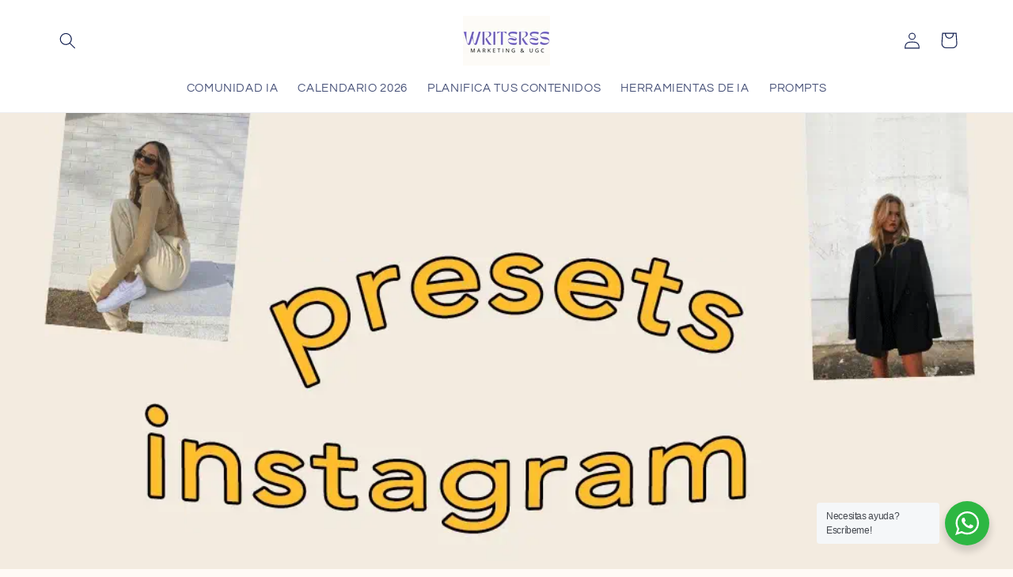

--- FILE ---
content_type: application/x-javascript; charset=utf-8
request_url: https://bundler.nice-team.net/app/shop/status/writeres.myshopify.com.js?1768683986
body_size: -338
content:
var bundler_settings_updated='1718733649';

--- FILE ---
content_type: application/x-javascript
request_url: https://app.sealsubscriptions.com/shopify/public/status/shop/writeres.myshopify.com.js?1768683986
body_size: -266
content:
var sealsubscriptions_settings_updated='1729516954c';

--- FILE ---
content_type: text/plain; charset=utf-8
request_url: https://sp-micro-proxy.b-cdn.net/micro?unique_id=writeres.myshopify.com
body_size: 3093
content:
{"site":{"free_plan_limit_reached":false,"billing_status":null,"billing_active":true,"pricing_plan_required":false,"settings":{"proof_mobile_position":"Top","proof_desktop_position":"Bottom Right","proof_pop_size":"small","proof_start_delay_time":3,"proof_time_between":3,"proof_display_time":5,"proof_visible":false,"proof_cycle":true,"proof_mobile_enabled":true,"proof_desktop_enabled":true,"proof_tablet_enabled":true,"proof_locale":"en","proof_show_powered_by":false},"site_integrations":[{"id":"820590","enabled":true,"integration":{"name":"Shopify Purchase","handle":"shopify_api_purchase","pro":false},"settings":{"proof_onclick_new_tab":null,"proof_exclude_pages":null,"proof_include_pages":[],"proof_display_pages_mode":"excluded","proof_minimum_activity_sessions":2,"proof_height":110,"proof_bottom":15,"proof_top":10,"proof_right":15,"proof_left":10,"proof_background_color":"#fff","proof_background_image_url":"","proof_font_color":"#333","proof_border_radius":8,"proof_padding_top":0,"proof_padding_bottom":0,"proof_padding_left":8,"proof_padding_right":16,"proof_icon_color":null,"proof_icon_background_color":null,"proof_hours_before_obscure":20,"proof_minimum_review_rating":5,"proof_highlights_color":"#fdcb6e","proof_display_review":true,"proof_show_review_on_hover":true,"proof_summary_time_range":1440,"proof_summary_minimum_count":10,"proof_show_media":false,"proof_show_message":false,"proof_media_url":null,"proof_media_position":null,"proof_nudge_click_url":null,"proof_icon_url":null,"proof_icon_mode":null,"proof_icon_enabled":false},"template":{"id":"4","body":{"top":"{{first_name}} in {{city}}, {{province}} {{country}}","middle":"Purchased {{product_title}}"},"raw_body":"<top>{{first_name}} in {{city}}, {{province}} {{country}}</top><middle>Purchased {{product_title}}</middle>","locale":"en"}}],"events":[{"id":"244014895","created_at":null,"variables":{"first_name":"Someone","city":"La Paz","province":null,"province_code":null,"country":"Bolivia","country_code":"BO","product_title":"Calendario para redes sociales gratis 📅  2026"},"click_url":"https://writeres.com/products/calendario-para-redes-sociales-1","image_url":"https://cdn.shopify.com/s/files/1/0414/5876/1882/products/calendario-redes-sociales.png?v=1619292393","product":{"id":"43430370","product_id":"6690490384538","title":"Calendario para redes sociales gratis 📅  2026","created_at":"2021-04-24T18:52:56.000Z","updated_at":"2025-12-24T12:04:20.770Z","published_at":"2021-04-24T18:54:38.000Z"},"site_integration":{"id":"820590","enabled":true,"integration":{"name":"Shopify Purchase","handle":"shopify_api_purchase","pro":false},"template":{"id":"4","body":{"top":"{{first_name}} in {{city}}, {{province}} {{country}}","middle":"Purchased {{product_title}}"},"raw_body":"<top>{{first_name}} in {{city}}, {{province}} {{country}}</top><middle>Purchased {{product_title}}</middle>","locale":"en"}}},{"id":"244009613","created_at":null,"variables":{"first_name":"Someone","city":"Valencia","province":"Valencia","province_code":"V","country":"Spain","country_code":"ES","product_title":"Plantilla Tracker colaboración marcas (creador de contenido)"},"click_url":"https://writeres.com/products/ugc-creador-de-contenido-plantilla-excel","image_url":"https://cdn.shopify.com/s/files/1/0414/5876/1882/products/ucmcreadordecontenidoplantilla.png?v=1679609200","product":{"id":"55671543","product_id":"7895835869426","title":"Plantilla Tracker colaboración marcas (creador de contenido)","created_at":"2023-03-23T22:06:38.000Z","updated_at":"2025-11-05T12:04:54.034Z","published_at":"2023-03-23T22:06:38.000Z"},"site_integration":{"id":"820590","enabled":true,"integration":{"name":"Shopify Purchase","handle":"shopify_api_purchase","pro":false},"template":{"id":"4","body":{"top":"{{first_name}} in {{city}}, {{province}} {{country}}","middle":"Purchased {{product_title}}"},"raw_body":"<top>{{first_name}} in {{city}}, {{province}} {{country}}</top><middle>Purchased {{product_title}}</middle>","locale":"en"}}},{"id":"243917845","created_at":null,"variables":{"first_name":"Someone","city":"San Pedro del Pinatar","province":"Murcia","province_code":"MU","country":"Spain","country_code":"ES","product_title":"Plan de Redes Sociales - PDF"},"click_url":"https://writeres.com/products/plan-de-redes-sociales-plantilla","image_url":"https://cdn.shopify.com/s/files/1/0414/5876/1882/products/socialmediaplanplantilla.png?v=1679160783","product":{"id":"55602778","product_id":"7892321370354","title":"Plan de Redes Sociales - PDF","created_at":"2023-03-18T17:18:29.000Z","updated_at":"2026-01-15T12:05:04.409Z","published_at":"2023-03-18T17:18:29.000Z"},"site_integration":{"id":"820590","enabled":true,"integration":{"name":"Shopify Purchase","handle":"shopify_api_purchase","pro":false},"template":{"id":"4","body":{"top":"{{first_name}} in {{city}}, {{province}} {{country}}","middle":"Purchased {{product_title}}"},"raw_body":"<top>{{first_name}} in {{city}}, {{province}} {{country}}</top><middle>Purchased {{product_title}}</middle>","locale":"en"}}},{"id":"243915743","created_at":null,"variables":{"first_name":"Someone","city":"Miami Springs","province":"Florida","province_code":"FL","country":"United States","country_code":"US","product_title":"Calendario Community Manager 2026 Excel"},"click_url":"https://writeres.com/products/calendario-community-manager-2024-excel","image_url":"https://cdn.shopify.com/s/files/1/0414/5876/1882/files/Kit_para_empezar_UGC_19.png?v=1718893072","product":{"id":"57135293","product_id":"8510073143624","title":"Calendario Community Manager 2026 Excel","created_at":"2023-07-26T15:23:39.000Z","updated_at":"2026-01-11T12:05:13.061Z","published_at":"2023-10-15T18:12:21.000Z"},"site_integration":{"id":"820590","enabled":true,"integration":{"name":"Shopify Purchase","handle":"shopify_api_purchase","pro":false},"template":{"id":"4","body":{"top":"{{first_name}} in {{city}}, {{province}} {{country}}","middle":"Purchased {{product_title}}"},"raw_body":"<top>{{first_name}} in {{city}}, {{province}} {{country}}</top><middle>Purchased {{product_title}}</middle>","locale":"en"}}},{"id":"243828247","created_at":null,"variables":{"first_name":"Someone","city":"Saltillo","province":"Coahuila","province_code":"COAH","country":"Mexico","country_code":"MX","product_title":"Calendario Acciones de Marketing - Plantilla de Excel"},"click_url":"https://writeres.com/products/plantilla-calendario-acciones-marketing-excel","image_url":"https://cdn.shopify.com/s/files/1/0414/5876/1882/files/WriteresFOTOSINTERNASWhatyouwillget.png?v=1682935969","product":{"id":"56090213","product_id":"8411673035080","title":"Calendario Acciones de Marketing - Plantilla de Excel","created_at":"2023-05-01T07:28:40.000Z","updated_at":"2025-11-15T12:05:06.816Z","published_at":"2023-05-01T07:28:40.000Z"},"site_integration":{"id":"820590","enabled":true,"integration":{"name":"Shopify Purchase","handle":"shopify_api_purchase","pro":false},"template":{"id":"4","body":{"top":"{{first_name}} in {{city}}, {{province}} {{country}}","middle":"Purchased {{product_title}}"},"raw_body":"<top>{{first_name}} in {{city}}, {{province}} {{country}}</top><middle>Purchased {{product_title}}</middle>","locale":"en"}}},{"id":"243766570","created_at":null,"variables":{"first_name":"Someone","city":"Ate","province":"Lima (provincia)","province_code":"PE-LMA","country":"Peru","country_code":"PE","product_title":"Calendario Community Manager 2026 Excel"},"click_url":"https://writeres.com/products/calendario-community-manager-2024-excel","image_url":"https://cdn.shopify.com/s/files/1/0414/5876/1882/files/Kit_para_empezar_UGC_19.png?v=1718893072","product":{"id":"57135293","product_id":"8510073143624","title":"Calendario Community Manager 2026 Excel","created_at":"2023-07-26T15:23:39.000Z","updated_at":"2026-01-11T12:05:13.061Z","published_at":"2023-10-15T18:12:21.000Z"},"site_integration":{"id":"820590","enabled":true,"integration":{"name":"Shopify Purchase","handle":"shopify_api_purchase","pro":false},"template":{"id":"4","body":{"top":"{{first_name}} in {{city}}, {{province}} {{country}}","middle":"Purchased {{product_title}}"},"raw_body":"<top>{{first_name}} in {{city}}, {{province}} {{country}}</top><middle>Purchased {{product_title}}</middle>","locale":"en"}}},{"id":"243749170","created_at":null,"variables":{"first_name":"Someone","city":"La plata","province":"Buenos Aires","province_code":"B","country":"Argentina","country_code":"AR","product_title":"35 Plantillas para el Feed de Instagram editables (Colección engagement)"},"click_url":"https://writeres.com/products/plantillas-de-canva-para-instagram-bonita","image_url":"https://cdn.shopify.com/s/files/1/0414/5876/1882/products/plantillaseditablesinstagram_5.png?v=1679756193","product":{"id":"41902358","product_id":"5994074243226","title":"35 Plantillas para el Feed de Instagram editables (Colección engagement)","created_at":"2020-12-07T11:46:14.000Z","updated_at":"2025-09-24T03:17:10.194Z","published_at":"2020-12-07T12:38:31.000Z"},"site_integration":{"id":"820590","enabled":true,"integration":{"name":"Shopify Purchase","handle":"shopify_api_purchase","pro":false},"template":{"id":"4","body":{"top":"{{first_name}} in {{city}}, {{province}} {{country}}","middle":"Purchased {{product_title}}"},"raw_body":"<top>{{first_name}} in {{city}}, {{province}} {{country}}</top><middle>Purchased {{product_title}}</middle>","locale":"en"}}},{"id":"243677017","created_at":null,"variables":{"first_name":"Someone","city":"Madrid","province":"Madrid","province_code":"M","country":"Spain","country_code":"ES","product_title":"Calendario para redes sociales gratis 📅  2026"},"click_url":"https://writeres.com/products/calendario-para-redes-sociales-1","image_url":"https://cdn.shopify.com/s/files/1/0414/5876/1882/products/calendario-redes-sociales.png?v=1619292393","product":{"id":"43430370","product_id":"6690490384538","title":"Calendario para redes sociales gratis 📅  2026","created_at":"2021-04-24T18:52:56.000Z","updated_at":"2025-12-24T12:04:20.770Z","published_at":"2021-04-24T18:54:38.000Z"},"site_integration":{"id":"820590","enabled":true,"integration":{"name":"Shopify Purchase","handle":"shopify_api_purchase","pro":false},"template":{"id":"4","body":{"top":"{{first_name}} in {{city}}, {{province}} {{country}}","middle":"Purchased {{product_title}}"},"raw_body":"<top>{{first_name}} in {{city}}, {{province}} {{country}}</top><middle>Purchased {{product_title}}</middle>","locale":"en"}}},{"id":"243603984","created_at":null,"variables":{"first_name":"Someone","city":"B","province":"Buenos Aires","province_code":"B","country":"Argentina","country_code":"AR","product_title":"Plan de Redes Sociales - PDF"},"click_url":"https://writeres.com/products/plan-de-redes-sociales-plantilla","image_url":"https://cdn.shopify.com/s/files/1/0414/5876/1882/products/socialmediaplanplantilla.png?v=1679160783","product":{"id":"55602778","product_id":"7892321370354","title":"Plan de Redes Sociales - PDF","created_at":"2023-03-18T17:18:29.000Z","updated_at":"2026-01-15T12:05:04.409Z","published_at":"2023-03-18T17:18:29.000Z"},"site_integration":{"id":"820590","enabled":true,"integration":{"name":"Shopify Purchase","handle":"shopify_api_purchase","pro":false},"template":{"id":"4","body":{"top":"{{first_name}} in {{city}}, {{province}} {{country}}","middle":"Purchased {{product_title}}"},"raw_body":"<top>{{first_name}} in {{city}}, {{province}} {{country}}</top><middle>Purchased {{product_title}}</middle>","locale":"en"}}},{"id":"243586659","created_at":null,"variables":{"first_name":"Someone","city":"Melilla","province":"Melilla","province_code":"ML","country":"Spain","country_code":"ES","product_title":"Plantilla de Portfolio UGC  (creador de contenido)"},"click_url":"https://writeres.com/products/ugc-portafolio-digital-en-canva","image_url":"https://cdn.shopify.com/s/files/1/0414/5876/1882/files/redessocialescalendarioexcel12pags._2.png?v=1688592074","product":{"id":"56900400","product_id":"8462037320008","title":"Plantilla de Portfolio UGC  (creador de contenido)","created_at":"2023-07-05T21:14:56.000Z","updated_at":"2025-09-09T11:06:30.636Z","published_at":"2023-07-05T21:14:56.000Z"},"site_integration":{"id":"820590","enabled":true,"integration":{"name":"Shopify Purchase","handle":"shopify_api_purchase","pro":false},"template":{"id":"4","body":{"top":"{{first_name}} in {{city}}, {{province}} {{country}}","middle":"Purchased {{product_title}}"},"raw_body":"<top>{{first_name}} in {{city}}, {{province}} {{country}}</top><middle>Purchased {{product_title}}</middle>","locale":"en"}}},{"id":"243584566","created_at":null,"variables":{"first_name":"Someone","city":"El Catllar","province":"Tarragona","province_code":"T","country":"Spain","country_code":"ES","product_title":"Calendario Acciones de Marketing - Plantilla de Excel"},"click_url":"https://writeres.com/products/plantilla-calendario-acciones-marketing-excel","image_url":"https://cdn.shopify.com/s/files/1/0414/5876/1882/files/WriteresFOTOSINTERNASWhatyouwillget.png?v=1682935969","product":{"id":"56090213","product_id":"8411673035080","title":"Calendario Acciones de Marketing - Plantilla de Excel","created_at":"2023-05-01T07:28:40.000Z","updated_at":"2025-11-15T12:05:06.816Z","published_at":"2023-05-01T07:28:40.000Z"},"site_integration":{"id":"820590","enabled":true,"integration":{"name":"Shopify Purchase","handle":"shopify_api_purchase","pro":false},"template":{"id":"4","body":{"top":"{{first_name}} in {{city}}, {{province}} {{country}}","middle":"Purchased {{product_title}}"},"raw_body":"<top>{{first_name}} in {{city}}, {{province}} {{country}}</top><middle>Purchased {{product_title}}</middle>","locale":"en"}}},{"id":"243530117","created_at":null,"variables":{"first_name":"Someone","city":"Álvaro Obregón","province":"Ciudad de México","province_code":"DF","country":"Mexico","country_code":"MX","product_title":"Calendario Acciones de Marketing - Plantilla de Excel"},"click_url":"https://writeres.com/products/plantilla-calendario-acciones-marketing-excel","image_url":"https://cdn.shopify.com/s/files/1/0414/5876/1882/files/WriteresFOTOSINTERNASWhatyouwillget.png?v=1682935969","product":{"id":"56090213","product_id":"8411673035080","title":"Calendario Acciones de Marketing - Plantilla de Excel","created_at":"2023-05-01T07:28:40.000Z","updated_at":"2025-11-15T12:05:06.816Z","published_at":"2023-05-01T07:28:40.000Z"},"site_integration":{"id":"820590","enabled":true,"integration":{"name":"Shopify Purchase","handle":"shopify_api_purchase","pro":false},"template":{"id":"4","body":{"top":"{{first_name}} in {{city}}, {{province}} {{country}}","middle":"Purchased {{product_title}}"},"raw_body":"<top>{{first_name}} in {{city}}, {{province}} {{country}}</top><middle>Purchased {{product_title}}</middle>","locale":"en"}}},{"id":"243492030","created_at":null,"variables":{"first_name":"Someone","city":"Ica","province":"Ica","province_code":"PE-ICA","country":"Peru","country_code":"PE","product_title":"Agenda Digital para Redes Sociales Sin Fecha - Gratis Ipad  y Tablet"},"click_url":"https://writeres.com/products/descargar-agenda-digital-2023","image_url":"https://cdn.shopify.com/s/files/1/0414/5876/1882/files/BEGONASHOPIFY_3_1e3b3f0e-f0a1-4f40-bd8b-708a64d854cd.png?v=1687812055","product":{"id":"54667531","product_id":"7859629261042","title":"Agenda Digital para Redes Sociales Sin Fecha - Gratis Ipad  y Tablet","created_at":"2023-01-10T23:28:29.000Z","updated_at":"2026-01-04T12:04:56.673Z","published_at":"2023-01-10T23:28:30.000Z"},"site_integration":{"id":"820590","enabled":true,"integration":{"name":"Shopify Purchase","handle":"shopify_api_purchase","pro":false},"template":{"id":"4","body":{"top":"{{first_name}} in {{city}}, {{province}} {{country}}","middle":"Purchased {{product_title}}"},"raw_body":"<top>{{first_name}} in {{city}}, {{province}} {{country}}</top><middle>Purchased {{product_title}}</middle>","locale":"en"}}},{"id":"243389863","created_at":null,"variables":{"first_name":"Someone","city":"Culiacán","province":"Sinaloa","province_code":"SIN","country":"Mexico","country_code":"MX","product_title":"45 Iconos negros - Destacados para Instagram Stories Editables (Canva)"},"click_url":"https://writeres.com/products/iconos-negros-destacados-para-instagram-stories","image_url":"https://cdn.shopify.com/s/files/1/0414/5876/1882/products/iconosnegroseditables.png?v=1679163735","product":{"id":"41902288","product_id":"5643275927706","title":"45 Iconos negros - Destacados para Instagram Stories Editables (Canva)","created_at":"2020-08-19T21:51:44.000Z","updated_at":"2025-11-16T12:05:31.626Z","published_at":"2020-08-19T21:51:45.000Z"},"site_integration":{"id":"820590","enabled":true,"integration":{"name":"Shopify Purchase","handle":"shopify_api_purchase","pro":false},"template":{"id":"4","body":{"top":"{{first_name}} in {{city}}, {{province}} {{country}}","middle":"Purchased {{product_title}}"},"raw_body":"<top>{{first_name}} in {{city}}, {{province}} {{country}}</top><middle>Purchased {{product_title}}</middle>","locale":"en"}}},{"id":"243369280","created_at":null,"variables":{"first_name":"Someone","city":"stgo","province":"Santiago","province_code":"RM","country":"Chile","country_code":"CL","product_title":"Agenda Digital para Redes Sociales Sin Fecha - Gratis Ipad  y Tablet"},"click_url":"https://writeres.com/products/descargar-agenda-digital-2023","image_url":"https://cdn.shopify.com/s/files/1/0414/5876/1882/files/BEGONASHOPIFY_3_1e3b3f0e-f0a1-4f40-bd8b-708a64d854cd.png?v=1687812055","product":{"id":"54667531","product_id":"7859629261042","title":"Agenda Digital para Redes Sociales Sin Fecha - Gratis Ipad  y Tablet","created_at":"2023-01-10T23:28:29.000Z","updated_at":"2026-01-04T12:04:56.673Z","published_at":"2023-01-10T23:28:30.000Z"},"site_integration":{"id":"820590","enabled":true,"integration":{"name":"Shopify Purchase","handle":"shopify_api_purchase","pro":false},"template":{"id":"4","body":{"top":"{{first_name}} in {{city}}, {{province}} {{country}}","middle":"Purchased {{product_title}}"},"raw_body":"<top>{{first_name}} in {{city}}, {{province}} {{country}}</top><middle>Purchased {{product_title}}</middle>","locale":"en"}}},{"id":"243194932","created_at":null,"variables":{"first_name":"Someone","city":"Elkton","province":"Maryland","province_code":"MD","country":"United States","country_code":"US","product_title":"45 Iconos negros - Destacados para Instagram Stories Editables (Canva)"},"click_url":"https://writeres.com/products/iconos-negros-destacados-para-instagram-stories","image_url":"https://cdn.shopify.com/s/files/1/0414/5876/1882/products/iconosnegroseditables.png?v=1679163735","product":{"id":"41902288","product_id":"5643275927706","title":"45 Iconos negros - Destacados para Instagram Stories Editables (Canva)","created_at":"2020-08-19T21:51:44.000Z","updated_at":"2025-11-16T12:05:31.626Z","published_at":"2020-08-19T21:51:45.000Z"},"site_integration":{"id":"820590","enabled":true,"integration":{"name":"Shopify Purchase","handle":"shopify_api_purchase","pro":false},"template":{"id":"4","body":{"top":"{{first_name}} in {{city}}, {{province}} {{country}}","middle":"Purchased {{product_title}}"},"raw_body":"<top>{{first_name}} in {{city}}, {{province}} {{country}}</top><middle>Purchased {{product_title}}</middle>","locale":"en"}}},{"id":"243126152","created_at":null,"variables":{"first_name":"Someone","city":"Mérida","province":"Yucatán","province_code":"YUC","country":"Mexico","country_code":"MX","product_title":"45 Iconos negros - Destacados para Instagram Stories Editables (Canva)"},"click_url":"https://writeres.com/products/iconos-negros-destacados-para-instagram-stories","image_url":"https://cdn.shopify.com/s/files/1/0414/5876/1882/products/iconosnegroseditables.png?v=1679163735","product":{"id":"41902288","product_id":"5643275927706","title":"45 Iconos negros - Destacados para Instagram Stories Editables (Canva)","created_at":"2020-08-19T21:51:44.000Z","updated_at":"2025-11-16T12:05:31.626Z","published_at":"2020-08-19T21:51:45.000Z"},"site_integration":{"id":"820590","enabled":true,"integration":{"name":"Shopify Purchase","handle":"shopify_api_purchase","pro":false},"template":{"id":"4","body":{"top":"{{first_name}} in {{city}}, {{province}} {{country}}","middle":"Purchased {{product_title}}"},"raw_body":"<top>{{first_name}} in {{city}}, {{province}} {{country}}</top><middle>Purchased {{product_title}}</middle>","locale":"en"}}},{"id":"242993150","created_at":null,"variables":{"first_name":"Someone","city":"TEZIUTLAN","province":"Puebla","province_code":"PUE","country":"Mexico","country_code":"MX","product_title":"Calendario para redes sociales gratis 📅  2026"},"click_url":"https://writeres.com/products/calendario-para-redes-sociales-1","image_url":"https://cdn.shopify.com/s/files/1/0414/5876/1882/products/calendario-redes-sociales.png?v=1619292393","product":{"id":"43430370","product_id":"6690490384538","title":"Calendario para redes sociales gratis 📅  2026","created_at":"2021-04-24T18:52:56.000Z","updated_at":"2025-12-24T12:04:20.770Z","published_at":"2021-04-24T18:54:38.000Z"},"site_integration":{"id":"820590","enabled":true,"integration":{"name":"Shopify Purchase","handle":"shopify_api_purchase","pro":false},"template":{"id":"4","body":{"top":"{{first_name}} in {{city}}, {{province}} {{country}}","middle":"Purchased {{product_title}}"},"raw_body":"<top>{{first_name}} in {{city}}, {{province}} {{country}}</top><middle>Purchased {{product_title}}</middle>","locale":"en"}}},{"id":"242765166","created_at":null,"variables":{"first_name":"Someone","city":"Santiago","province":"Santiago","province_code":"RM","country":"Chile","country_code":"CL","product_title":"Calendario para redes sociales gratis 📅  2026"},"click_url":"https://writeres.com/products/calendario-para-redes-sociales-1","image_url":"https://cdn.shopify.com/s/files/1/0414/5876/1882/products/calendario-redes-sociales.png?v=1619292393","product":{"id":"43430370","product_id":"6690490384538","title":"Calendario para redes sociales gratis 📅  2026","created_at":"2021-04-24T18:52:56.000Z","updated_at":"2025-12-24T12:04:20.770Z","published_at":"2021-04-24T18:54:38.000Z"},"site_integration":{"id":"820590","enabled":true,"integration":{"name":"Shopify Purchase","handle":"shopify_api_purchase","pro":false},"template":{"id":"4","body":{"top":"{{first_name}} in {{city}}, {{province}} {{country}}","middle":"Purchased {{product_title}}"},"raw_body":"<top>{{first_name}} in {{city}}, {{province}} {{country}}</top><middle>Purchased {{product_title}}</middle>","locale":"en"}}},{"id":"242754771","created_at":null,"variables":{"first_name":"Someone","city":"Bogotá","province":"Bogotá, D.C.","province_code":"DC","country":"Colombia","country_code":"CO","product_title":"Calendario Acciones de Marketing - Plantilla de Excel"},"click_url":"https://writeres.com/products/plantilla-calendario-acciones-marketing-excel","image_url":"https://cdn.shopify.com/s/files/1/0414/5876/1882/files/WriteresFOTOSINTERNASWhatyouwillget.png?v=1682935969","product":{"id":"56090213","product_id":"8411673035080","title":"Calendario Acciones de Marketing - Plantilla de Excel","created_at":"2023-05-01T07:28:40.000Z","updated_at":"2025-11-15T12:05:06.816Z","published_at":"2023-05-01T07:28:40.000Z"},"site_integration":{"id":"820590","enabled":true,"integration":{"name":"Shopify Purchase","handle":"shopify_api_purchase","pro":false},"template":{"id":"4","body":{"top":"{{first_name}} in {{city}}, {{province}} {{country}}","middle":"Purchased {{product_title}}"},"raw_body":"<top>{{first_name}} in {{city}}, {{province}} {{country}}</top><middle>Purchased {{product_title}}</middle>","locale":"en"}}},{"id":"242753586","created_at":null,"variables":{"first_name":"Someone","city":"Funza","province":"Cundinamarca","province_code":"CUN","country":"Colombia","country_code":"CO","product_title":"45 Iconos negros - Destacados para Instagram Stories Editables (Canva)"},"click_url":"https://writeres.com/products/iconos-negros-destacados-para-instagram-stories","image_url":"https://cdn.shopify.com/s/files/1/0414/5876/1882/products/iconosnegroseditables.png?v=1679163735","product":{"id":"41902288","product_id":"5643275927706","title":"45 Iconos negros - Destacados para Instagram Stories Editables (Canva)","created_at":"2020-08-19T21:51:44.000Z","updated_at":"2025-11-16T12:05:31.626Z","published_at":"2020-08-19T21:51:45.000Z"},"site_integration":{"id":"820590","enabled":true,"integration":{"name":"Shopify Purchase","handle":"shopify_api_purchase","pro":false},"template":{"id":"4","body":{"top":"{{first_name}} in {{city}}, {{province}} {{country}}","middle":"Purchased {{product_title}}"},"raw_body":"<top>{{first_name}} in {{city}}, {{province}} {{country}}</top><middle>Purchased {{product_title}}</middle>","locale":"en"}}},{"id":"242451904","created_at":null,"variables":{"first_name":"Someone","city":"Zaragoza","province":"Zaragoza","province_code":"Z","country":"Spain","country_code":"ES","product_title":"Calendario Acciones de Marketing - Plantilla de Excel"},"click_url":"https://writeres.com/products/plantilla-calendario-acciones-marketing-excel","image_url":"https://cdn.shopify.com/s/files/1/0414/5876/1882/files/WriteresFOTOSINTERNASWhatyouwillget.png?v=1682935969","product":{"id":"56090213","product_id":"8411673035080","title":"Calendario Acciones de Marketing - Plantilla de Excel","created_at":"2023-05-01T07:28:40.000Z","updated_at":"2025-11-15T12:05:06.816Z","published_at":"2023-05-01T07:28:40.000Z"},"site_integration":{"id":"820590","enabled":true,"integration":{"name":"Shopify Purchase","handle":"shopify_api_purchase","pro":false},"template":{"id":"4","body":{"top":"{{first_name}} in {{city}}, {{province}} {{country}}","middle":"Purchased {{product_title}}"},"raw_body":"<top>{{first_name}} in {{city}}, {{province}} {{country}}</top><middle>Purchased {{product_title}}</middle>","locale":"en"}}},{"id":"242345579","created_at":null,"variables":{"first_name":"Someone","city":"Arequipa","province":"Arequipa","province_code":"PE-ARE","country":"Peru","country_code":"PE","product_title":"45 Iconos negros - Destacados para Instagram Stories Editables (Canva)"},"click_url":"https://writeres.com/products/iconos-negros-destacados-para-instagram-stories","image_url":"https://cdn.shopify.com/s/files/1/0414/5876/1882/products/iconosnegroseditables.png?v=1679163735","product":{"id":"41902288","product_id":"5643275927706","title":"45 Iconos negros - Destacados para Instagram Stories Editables (Canva)","created_at":"2020-08-19T21:51:44.000Z","updated_at":"2025-11-16T12:05:31.626Z","published_at":"2020-08-19T21:51:45.000Z"},"site_integration":{"id":"820590","enabled":true,"integration":{"name":"Shopify Purchase","handle":"shopify_api_purchase","pro":false},"template":{"id":"4","body":{"top":"{{first_name}} in {{city}}, {{province}} {{country}}","middle":"Purchased {{product_title}}"},"raw_body":"<top>{{first_name}} in {{city}}, {{province}} {{country}}</top><middle>Purchased {{product_title}}</middle>","locale":"en"}}},{"id":"242299334","created_at":null,"variables":{"first_name":"Someone","city":"Elx","province":"Alicante","province_code":"A","country":"Spain","country_code":"ES","product_title":"Agenda Digital para Redes Sociales Sin Fecha - Gratis Ipad  y Tablet"},"click_url":"https://writeres.com/products/descargar-agenda-digital-2023","image_url":"https://cdn.shopify.com/s/files/1/0414/5876/1882/files/BEGONASHOPIFY_3_1e3b3f0e-f0a1-4f40-bd8b-708a64d854cd.png?v=1687812055","product":{"id":"54667531","product_id":"7859629261042","title":"Agenda Digital para Redes Sociales Sin Fecha - Gratis Ipad  y Tablet","created_at":"2023-01-10T23:28:29.000Z","updated_at":"2026-01-04T12:04:56.673Z","published_at":"2023-01-10T23:28:30.000Z"},"site_integration":{"id":"820590","enabled":true,"integration":{"name":"Shopify Purchase","handle":"shopify_api_purchase","pro":false},"template":{"id":"4","body":{"top":"{{first_name}} in {{city}}, {{province}} {{country}}","middle":"Purchased {{product_title}}"},"raw_body":"<top>{{first_name}} in {{city}}, {{province}} {{country}}</top><middle>Purchased {{product_title}}</middle>","locale":"en"}}},{"id":"242252906","created_at":null,"variables":{"first_name":"Someone","city":"barcelona","province":"Barcelona","province_code":"B","country":"Spain","country_code":"ES","product_title":"Agenda Digital para Redes Sociales Sin Fecha - Gratis Ipad  y Tablet"},"click_url":"https://writeres.com/products/descargar-agenda-digital-2023","image_url":"https://cdn.shopify.com/s/files/1/0414/5876/1882/files/BEGONASHOPIFY_3_1e3b3f0e-f0a1-4f40-bd8b-708a64d854cd.png?v=1687812055","product":{"id":"54667531","product_id":"7859629261042","title":"Agenda Digital para Redes Sociales Sin Fecha - Gratis Ipad  y Tablet","created_at":"2023-01-10T23:28:29.000Z","updated_at":"2026-01-04T12:04:56.673Z","published_at":"2023-01-10T23:28:30.000Z"},"site_integration":{"id":"820590","enabled":true,"integration":{"name":"Shopify Purchase","handle":"shopify_api_purchase","pro":false},"template":{"id":"4","body":{"top":"{{first_name}} in {{city}}, {{province}} {{country}}","middle":"Purchased {{product_title}}"},"raw_body":"<top>{{first_name}} in {{city}}, {{province}} {{country}}</top><middle>Purchased {{product_title}}</middle>","locale":"en"}}}]}}